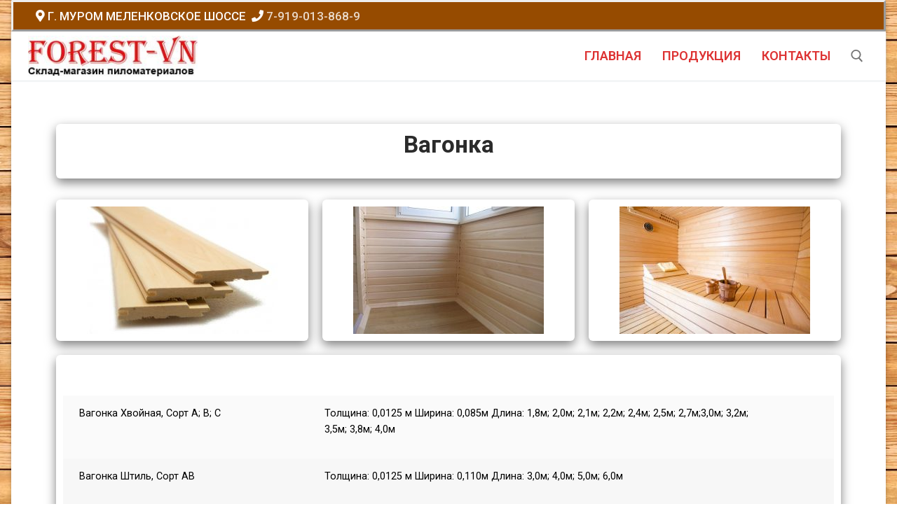

--- FILE ---
content_type: text/css
request_url: https://forest-vn.ru/wp-content/uploads/elementor/css/post-596.css?ver=1668222178
body_size: 194
content:
.elementor-596 .elementor-element.elementor-element-931505b{margin-top:10px;margin-bottom:10px;}.elementor-596 .elementor-element.elementor-element-5a83cb8 > .elementor-element-populated{margin:0px 0px 0px 0px;--e-column-margin-right:0px;--e-column-margin-left:0px;}.elementor-596 .elementor-element.elementor-element-5a83cb8 > .elementor-element-populated > .elementor-widget-wrap{padding:0px 0px 0px 0px;}.elementor-596 .elementor-element.elementor-element-3c188be > .elementor-widget-container{padding:10px 10px 10px 10px;background-color:#ffffff;border-radius:6px 6px 6px 6px;box-shadow:0px 6px 15px 0px rgba(0,0,0,0.5);}.elementor-596 .elementor-element.elementor-element-9fc88dd > .elementor-widget-container{padding:10px 10px 10px 10px;background-color:#ffffff;border-radius:6px 6px 6px 6px;box-shadow:0px 6px 15px 0px rgba(0,0,0,0.5);}.elementor-596 .elementor-element.elementor-element-c9c9aae > .elementor-widget-container{padding:10px 10px 10px 10px;background-color:#ffffff;border-radius:6px 6px 6px 6px;box-shadow:0px 6px 15px 0px rgba(0,0,0,0.5);}.elementor-596 .elementor-element.elementor-element-85fa543 > .elementor-widget-container{padding:10px 10px 10px 10px;background-color:#ffffff;border-radius:6px 6px 6px 6px;box-shadow:0px 6px 15px 0px rgba(0,0,0,0.5);}.elementor-596 .elementor-element.elementor-element-7dba588 > .elementor-widget-container{padding:10px 10px 10px 10px;background-color:#ffffff;border-radius:6px 6px 6px 6px;box-shadow:0px 6px 15px 0px rgba(0,0,0,0.5);}